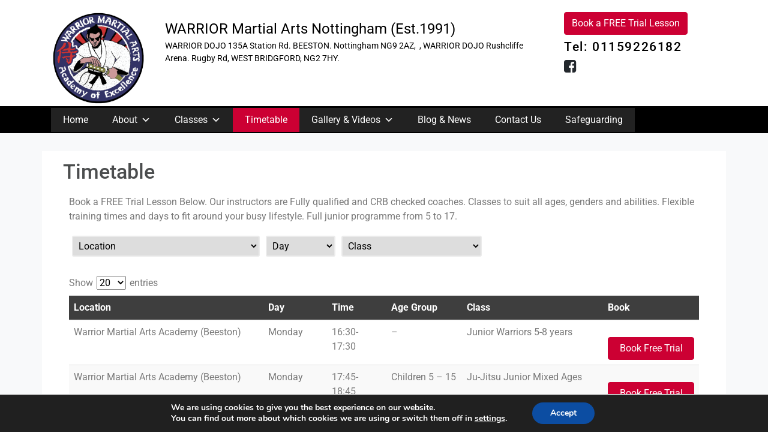

--- FILE ---
content_type: text/html; charset=UTF-8
request_url: https://warrioracademies.com/timetable/
body_size: 15714
content:
<!DOCTYPE html>
<html lang="en-GB">
<head>
	<meta charset="UTF-8">
	<meta name="viewport" content="width=device-width, initial-scale=1, shrink-to-fit=no">
	<meta name="SKYPE_TOOLBAR" content="SKYPE_TOOLBAR_PARSER_COMPATIBLE" /> 
	<meta name="mobile-web-app-capable" content="yes">
	<meta name="apple-mobile-web-app-capable" content="yes">
	<meta name="apple-mobile-web-app-title" content="Warrior Martial Arts Nottingham - Martial Arts">
	<link rel="profile" href="https://gmpg.org/xfn/11">
	<link rel="pingback" href="https://warrioracademies.com/xmlrpc.php">
	
		
	
	<script src="https://ajax.googleapis.com/ajax/libs/jquery/1.11.3/jquery.min.js"></script>
	
	
	<meta name='robots' content='index, follow, max-image-preview:large, max-snippet:-1, max-video-preview:-1' />
	<style>img:is([sizes="auto" i], [sizes^="auto," i]) { contain-intrinsic-size: 3000px 1500px }</style>
	
	<title>Timetable - Warrior Martial Arts Nottingham</title>
	<link rel="canonical" href="https://warrioracademies.com/timetable/" />
	<meta property="og:locale" content="en_GB" />
	<meta property="og:type" content="article" />
	<meta property="og:title" content="Timetable - Warrior Martial Arts Nottingham" />
	<meta property="og:description" content="Book a FREE Trial Lesson Below. Our instructors are Fully qualified and CRB checked coaches. Classes to suit all ages, genders and abilities. Flexible training times and days to fit around your busy lifestyle. Full junior programme from 5 to 17." />
	<meta property="og:url" content="https://warrioracademies.com/timetable/" />
	<meta property="og:site_name" content="Warrior Martial Arts Nottingham" />
	<meta property="article:publisher" content="https://www.facebook.com/warrioracademies/" />
	<meta property="article:modified_time" content="2021-04-19T10:30:39+00:00" />
	<meta name="twitter:card" content="summary_large_image" />
	<meta name="twitter:label1" content="Estimated reading time" />
	<meta name="twitter:data1" content="1 minute" />
	<script type="application/ld+json" class="yoast-schema-graph">{"@context":"https://schema.org","@graph":[{"@type":"WebPage","@id":"https://warrioracademies.com/timetable/","url":"https://warrioracademies.com/timetable/","name":"Timetable - Warrior Martial Arts Nottingham","isPartOf":{"@id":"https://warrioracademies.com/#website"},"datePublished":"2016-05-04T13:45:10+00:00","dateModified":"2021-04-19T10:30:39+00:00","breadcrumb":{"@id":"https://warrioracademies.com/timetable/#breadcrumb"},"inLanguage":"en-GB","potentialAction":[{"@type":"ReadAction","target":["https://warrioracademies.com/timetable/"]}]},{"@type":"BreadcrumbList","@id":"https://warrioracademies.com/timetable/#breadcrumb","itemListElement":[{"@type":"ListItem","position":1,"name":"Home","item":"https://warrioracademies.com/"},{"@type":"ListItem","position":2,"name":"Timetable"}]},{"@type":"WebSite","@id":"https://warrioracademies.com/#website","url":"https://warrioracademies.com/","name":"Warrior Martial Arts Nottingham","description":"Martial Arts","publisher":{"@id":"https://warrioracademies.com/#organization"},"potentialAction":[{"@type":"SearchAction","target":{"@type":"EntryPoint","urlTemplate":"https://warrioracademies.com/?s={search_term_string}"},"query-input":{"@type":"PropertyValueSpecification","valueRequired":true,"valueName":"search_term_string"}}],"inLanguage":"en-GB"},{"@type":"Organization","@id":"https://warrioracademies.com/#organization","name":"Warrior Martial Arts","url":"https://warrioracademies.com/","logo":{"@type":"ImageObject","inLanguage":"en-GB","@id":"https://warrioracademies.com/#/schema/logo/image/","url":"https://warrioracademies.com/wp-content/uploads/sites/79/2016/05/Warrior-Logo.png","contentUrl":"https://warrioracademies.com/wp-content/uploads/sites/79/2016/05/Warrior-Logo.png","width":266,"height":270,"caption":"Warrior Martial Arts"},"image":{"@id":"https://warrioracademies.com/#/schema/logo/image/"},"sameAs":["https://www.facebook.com/warrioracademies/"]}]}</script>


<link rel='dns-prefetch' href='//maps.googleapis.com' />
<link rel="alternate" type="application/rss+xml" title="Warrior Martial Arts Nottingham &raquo; Feed" href="https://warrioracademies.com/feed/" />
<link rel="alternate" type="application/rss+xml" title="Warrior Martial Arts Nottingham &raquo; Comments Feed" href="https://warrioracademies.com/comments/feed/" />
<script type="text/javascript">
/* <![CDATA[ */
window._wpemojiSettings = {"baseUrl":"https:\/\/s.w.org\/images\/core\/emoji\/16.0.1\/72x72\/","ext":".png","svgUrl":"https:\/\/s.w.org\/images\/core\/emoji\/16.0.1\/svg\/","svgExt":".svg","source":{"concatemoji":"https:\/\/warrioracademies.com\/wp-includes\/js\/wp-emoji-release.min.js?ver=6.8.3"}};
/*! This file is auto-generated */
!function(s,n){var o,i,e;function c(e){try{var t={supportTests:e,timestamp:(new Date).valueOf()};sessionStorage.setItem(o,JSON.stringify(t))}catch(e){}}function p(e,t,n){e.clearRect(0,0,e.canvas.width,e.canvas.height),e.fillText(t,0,0);var t=new Uint32Array(e.getImageData(0,0,e.canvas.width,e.canvas.height).data),a=(e.clearRect(0,0,e.canvas.width,e.canvas.height),e.fillText(n,0,0),new Uint32Array(e.getImageData(0,0,e.canvas.width,e.canvas.height).data));return t.every(function(e,t){return e===a[t]})}function u(e,t){e.clearRect(0,0,e.canvas.width,e.canvas.height),e.fillText(t,0,0);for(var n=e.getImageData(16,16,1,1),a=0;a<n.data.length;a++)if(0!==n.data[a])return!1;return!0}function f(e,t,n,a){switch(t){case"flag":return n(e,"\ud83c\udff3\ufe0f\u200d\u26a7\ufe0f","\ud83c\udff3\ufe0f\u200b\u26a7\ufe0f")?!1:!n(e,"\ud83c\udde8\ud83c\uddf6","\ud83c\udde8\u200b\ud83c\uddf6")&&!n(e,"\ud83c\udff4\udb40\udc67\udb40\udc62\udb40\udc65\udb40\udc6e\udb40\udc67\udb40\udc7f","\ud83c\udff4\u200b\udb40\udc67\u200b\udb40\udc62\u200b\udb40\udc65\u200b\udb40\udc6e\u200b\udb40\udc67\u200b\udb40\udc7f");case"emoji":return!a(e,"\ud83e\udedf")}return!1}function g(e,t,n,a){var r="undefined"!=typeof WorkerGlobalScope&&self instanceof WorkerGlobalScope?new OffscreenCanvas(300,150):s.createElement("canvas"),o=r.getContext("2d",{willReadFrequently:!0}),i=(o.textBaseline="top",o.font="600 32px Arial",{});return e.forEach(function(e){i[e]=t(o,e,n,a)}),i}function t(e){var t=s.createElement("script");t.src=e,t.defer=!0,s.head.appendChild(t)}"undefined"!=typeof Promise&&(o="wpEmojiSettingsSupports",i=["flag","emoji"],n.supports={everything:!0,everythingExceptFlag:!0},e=new Promise(function(e){s.addEventListener("DOMContentLoaded",e,{once:!0})}),new Promise(function(t){var n=function(){try{var e=JSON.parse(sessionStorage.getItem(o));if("object"==typeof e&&"number"==typeof e.timestamp&&(new Date).valueOf()<e.timestamp+604800&&"object"==typeof e.supportTests)return e.supportTests}catch(e){}return null}();if(!n){if("undefined"!=typeof Worker&&"undefined"!=typeof OffscreenCanvas&&"undefined"!=typeof URL&&URL.createObjectURL&&"undefined"!=typeof Blob)try{var e="postMessage("+g.toString()+"("+[JSON.stringify(i),f.toString(),p.toString(),u.toString()].join(",")+"));",a=new Blob([e],{type:"text/javascript"}),r=new Worker(URL.createObjectURL(a),{name:"wpTestEmojiSupports"});return void(r.onmessage=function(e){c(n=e.data),r.terminate(),t(n)})}catch(e){}c(n=g(i,f,p,u))}t(n)}).then(function(e){for(var t in e)n.supports[t]=e[t],n.supports.everything=n.supports.everything&&n.supports[t],"flag"!==t&&(n.supports.everythingExceptFlag=n.supports.everythingExceptFlag&&n.supports[t]);n.supports.everythingExceptFlag=n.supports.everythingExceptFlag&&!n.supports.flag,n.DOMReady=!1,n.readyCallback=function(){n.DOMReady=!0}}).then(function(){return e}).then(function(){var e;n.supports.everything||(n.readyCallback(),(e=n.source||{}).concatemoji?t(e.concatemoji):e.wpemoji&&e.twemoji&&(t(e.twemoji),t(e.wpemoji)))}))}((window,document),window._wpemojiSettings);
/* ]]> */
</script>
<link rel='stylesheet' id='understrap-styles-css' href='https://warrioracademies.com/wp-content/themes/NestAPISitesv3/css/theme.css?ver=0.8.7.1621263028' type='text/css' media='all' />
<link rel='stylesheet' id='colors-styles-css' href='https://warrioracademies.com/wp-content/themes/NestAPISitesv3/css/custom-theme.css?ver=0.8.7.1755596597' type='text/css' media='all' />
<link rel='stylesheet' id='slider-css' href='https://warrioracademies.com/wp-content/themes/NestAPISitesv3/css/full-slider.css?ver=0.8.7.1543313625' type='text/css' media='all' />
<link rel='stylesheet' id='animate-css' href='https://warrioracademies.com/wp-content/themes/NestAPISitesv3/css/full-slider.css?ver=0.8.7.1543313624' type='text/css' media='all' />
<style id='wp-emoji-styles-inline-css' type='text/css'>

	img.wp-smiley, img.emoji {
		display: inline !important;
		border: none !important;
		box-shadow: none !important;
		height: 1em !important;
		width: 1em !important;
		margin: 0 0.07em !important;
		vertical-align: -0.1em !important;
		background: none !important;
		padding: 0 !important;
	}
</style>
<style id='classic-theme-styles-inline-css' type='text/css'>
/*! This file is auto-generated */
.wp-block-button__link{color:#fff;background-color:#32373c;border-radius:9999px;box-shadow:none;text-decoration:none;padding:calc(.667em + 2px) calc(1.333em + 2px);font-size:1.125em}.wp-block-file__button{background:#32373c;color:#fff;text-decoration:none}
</style>
<style id='global-styles-inline-css' type='text/css'>
:root{--wp--preset--aspect-ratio--square: 1;--wp--preset--aspect-ratio--4-3: 4/3;--wp--preset--aspect-ratio--3-4: 3/4;--wp--preset--aspect-ratio--3-2: 3/2;--wp--preset--aspect-ratio--2-3: 2/3;--wp--preset--aspect-ratio--16-9: 16/9;--wp--preset--aspect-ratio--9-16: 9/16;--wp--preset--color--black: #000000;--wp--preset--color--cyan-bluish-gray: #abb8c3;--wp--preset--color--white: #ffffff;--wp--preset--color--pale-pink: #f78da7;--wp--preset--color--vivid-red: #cf2e2e;--wp--preset--color--luminous-vivid-orange: #ff6900;--wp--preset--color--luminous-vivid-amber: #fcb900;--wp--preset--color--light-green-cyan: #7bdcb5;--wp--preset--color--vivid-green-cyan: #00d084;--wp--preset--color--pale-cyan-blue: #8ed1fc;--wp--preset--color--vivid-cyan-blue: #0693e3;--wp--preset--color--vivid-purple: #9b51e0;--wp--preset--gradient--vivid-cyan-blue-to-vivid-purple: linear-gradient(135deg,rgba(6,147,227,1) 0%,rgb(155,81,224) 100%);--wp--preset--gradient--light-green-cyan-to-vivid-green-cyan: linear-gradient(135deg,rgb(122,220,180) 0%,rgb(0,208,130) 100%);--wp--preset--gradient--luminous-vivid-amber-to-luminous-vivid-orange: linear-gradient(135deg,rgba(252,185,0,1) 0%,rgba(255,105,0,1) 100%);--wp--preset--gradient--luminous-vivid-orange-to-vivid-red: linear-gradient(135deg,rgba(255,105,0,1) 0%,rgb(207,46,46) 100%);--wp--preset--gradient--very-light-gray-to-cyan-bluish-gray: linear-gradient(135deg,rgb(238,238,238) 0%,rgb(169,184,195) 100%);--wp--preset--gradient--cool-to-warm-spectrum: linear-gradient(135deg,rgb(74,234,220) 0%,rgb(151,120,209) 20%,rgb(207,42,186) 40%,rgb(238,44,130) 60%,rgb(251,105,98) 80%,rgb(254,248,76) 100%);--wp--preset--gradient--blush-light-purple: linear-gradient(135deg,rgb(255,206,236) 0%,rgb(152,150,240) 100%);--wp--preset--gradient--blush-bordeaux: linear-gradient(135deg,rgb(254,205,165) 0%,rgb(254,45,45) 50%,rgb(107,0,62) 100%);--wp--preset--gradient--luminous-dusk: linear-gradient(135deg,rgb(255,203,112) 0%,rgb(199,81,192) 50%,rgb(65,88,208) 100%);--wp--preset--gradient--pale-ocean: linear-gradient(135deg,rgb(255,245,203) 0%,rgb(182,227,212) 50%,rgb(51,167,181) 100%);--wp--preset--gradient--electric-grass: linear-gradient(135deg,rgb(202,248,128) 0%,rgb(113,206,126) 100%);--wp--preset--gradient--midnight: linear-gradient(135deg,rgb(2,3,129) 0%,rgb(40,116,252) 100%);--wp--preset--font-size--small: 13px;--wp--preset--font-size--medium: 20px;--wp--preset--font-size--large: 36px;--wp--preset--font-size--x-large: 42px;--wp--preset--spacing--20: 0.44rem;--wp--preset--spacing--30: 0.67rem;--wp--preset--spacing--40: 1rem;--wp--preset--spacing--50: 1.5rem;--wp--preset--spacing--60: 2.25rem;--wp--preset--spacing--70: 3.38rem;--wp--preset--spacing--80: 5.06rem;--wp--preset--shadow--natural: 6px 6px 9px rgba(0, 0, 0, 0.2);--wp--preset--shadow--deep: 12px 12px 50px rgba(0, 0, 0, 0.4);--wp--preset--shadow--sharp: 6px 6px 0px rgba(0, 0, 0, 0.2);--wp--preset--shadow--outlined: 6px 6px 0px -3px rgba(255, 255, 255, 1), 6px 6px rgba(0, 0, 0, 1);--wp--preset--shadow--crisp: 6px 6px 0px rgba(0, 0, 0, 1);}:where(.is-layout-flex){gap: 0.5em;}:where(.is-layout-grid){gap: 0.5em;}body .is-layout-flex{display: flex;}.is-layout-flex{flex-wrap: wrap;align-items: center;}.is-layout-flex > :is(*, div){margin: 0;}body .is-layout-grid{display: grid;}.is-layout-grid > :is(*, div){margin: 0;}:where(.wp-block-columns.is-layout-flex){gap: 2em;}:where(.wp-block-columns.is-layout-grid){gap: 2em;}:where(.wp-block-post-template.is-layout-flex){gap: 1.25em;}:where(.wp-block-post-template.is-layout-grid){gap: 1.25em;}.has-black-color{color: var(--wp--preset--color--black) !important;}.has-cyan-bluish-gray-color{color: var(--wp--preset--color--cyan-bluish-gray) !important;}.has-white-color{color: var(--wp--preset--color--white) !important;}.has-pale-pink-color{color: var(--wp--preset--color--pale-pink) !important;}.has-vivid-red-color{color: var(--wp--preset--color--vivid-red) !important;}.has-luminous-vivid-orange-color{color: var(--wp--preset--color--luminous-vivid-orange) !important;}.has-luminous-vivid-amber-color{color: var(--wp--preset--color--luminous-vivid-amber) !important;}.has-light-green-cyan-color{color: var(--wp--preset--color--light-green-cyan) !important;}.has-vivid-green-cyan-color{color: var(--wp--preset--color--vivid-green-cyan) !important;}.has-pale-cyan-blue-color{color: var(--wp--preset--color--pale-cyan-blue) !important;}.has-vivid-cyan-blue-color{color: var(--wp--preset--color--vivid-cyan-blue) !important;}.has-vivid-purple-color{color: var(--wp--preset--color--vivid-purple) !important;}.has-black-background-color{background-color: var(--wp--preset--color--black) !important;}.has-cyan-bluish-gray-background-color{background-color: var(--wp--preset--color--cyan-bluish-gray) !important;}.has-white-background-color{background-color: var(--wp--preset--color--white) !important;}.has-pale-pink-background-color{background-color: var(--wp--preset--color--pale-pink) !important;}.has-vivid-red-background-color{background-color: var(--wp--preset--color--vivid-red) !important;}.has-luminous-vivid-orange-background-color{background-color: var(--wp--preset--color--luminous-vivid-orange) !important;}.has-luminous-vivid-amber-background-color{background-color: var(--wp--preset--color--luminous-vivid-amber) !important;}.has-light-green-cyan-background-color{background-color: var(--wp--preset--color--light-green-cyan) !important;}.has-vivid-green-cyan-background-color{background-color: var(--wp--preset--color--vivid-green-cyan) !important;}.has-pale-cyan-blue-background-color{background-color: var(--wp--preset--color--pale-cyan-blue) !important;}.has-vivid-cyan-blue-background-color{background-color: var(--wp--preset--color--vivid-cyan-blue) !important;}.has-vivid-purple-background-color{background-color: var(--wp--preset--color--vivid-purple) !important;}.has-black-border-color{border-color: var(--wp--preset--color--black) !important;}.has-cyan-bluish-gray-border-color{border-color: var(--wp--preset--color--cyan-bluish-gray) !important;}.has-white-border-color{border-color: var(--wp--preset--color--white) !important;}.has-pale-pink-border-color{border-color: var(--wp--preset--color--pale-pink) !important;}.has-vivid-red-border-color{border-color: var(--wp--preset--color--vivid-red) !important;}.has-luminous-vivid-orange-border-color{border-color: var(--wp--preset--color--luminous-vivid-orange) !important;}.has-luminous-vivid-amber-border-color{border-color: var(--wp--preset--color--luminous-vivid-amber) !important;}.has-light-green-cyan-border-color{border-color: var(--wp--preset--color--light-green-cyan) !important;}.has-vivid-green-cyan-border-color{border-color: var(--wp--preset--color--vivid-green-cyan) !important;}.has-pale-cyan-blue-border-color{border-color: var(--wp--preset--color--pale-cyan-blue) !important;}.has-vivid-cyan-blue-border-color{border-color: var(--wp--preset--color--vivid-cyan-blue) !important;}.has-vivid-purple-border-color{border-color: var(--wp--preset--color--vivid-purple) !important;}.has-vivid-cyan-blue-to-vivid-purple-gradient-background{background: var(--wp--preset--gradient--vivid-cyan-blue-to-vivid-purple) !important;}.has-light-green-cyan-to-vivid-green-cyan-gradient-background{background: var(--wp--preset--gradient--light-green-cyan-to-vivid-green-cyan) !important;}.has-luminous-vivid-amber-to-luminous-vivid-orange-gradient-background{background: var(--wp--preset--gradient--luminous-vivid-amber-to-luminous-vivid-orange) !important;}.has-luminous-vivid-orange-to-vivid-red-gradient-background{background: var(--wp--preset--gradient--luminous-vivid-orange-to-vivid-red) !important;}.has-very-light-gray-to-cyan-bluish-gray-gradient-background{background: var(--wp--preset--gradient--very-light-gray-to-cyan-bluish-gray) !important;}.has-cool-to-warm-spectrum-gradient-background{background: var(--wp--preset--gradient--cool-to-warm-spectrum) !important;}.has-blush-light-purple-gradient-background{background: var(--wp--preset--gradient--blush-light-purple) !important;}.has-blush-bordeaux-gradient-background{background: var(--wp--preset--gradient--blush-bordeaux) !important;}.has-luminous-dusk-gradient-background{background: var(--wp--preset--gradient--luminous-dusk) !important;}.has-pale-ocean-gradient-background{background: var(--wp--preset--gradient--pale-ocean) !important;}.has-electric-grass-gradient-background{background: var(--wp--preset--gradient--electric-grass) !important;}.has-midnight-gradient-background{background: var(--wp--preset--gradient--midnight) !important;}.has-small-font-size{font-size: var(--wp--preset--font-size--small) !important;}.has-medium-font-size{font-size: var(--wp--preset--font-size--medium) !important;}.has-large-font-size{font-size: var(--wp--preset--font-size--large) !important;}.has-x-large-font-size{font-size: var(--wp--preset--font-size--x-large) !important;}
:where(.wp-block-post-template.is-layout-flex){gap: 1.25em;}:where(.wp-block-post-template.is-layout-grid){gap: 1.25em;}
:where(.wp-block-columns.is-layout-flex){gap: 2em;}:where(.wp-block-columns.is-layout-grid){gap: 2em;}
:root :where(.wp-block-pullquote){font-size: 1.5em;line-height: 1.6;}
</style>
<link rel='stylesheet' id='tablepress-columnfilterwidgets-css-css' href='https://warrioracademies.com/wp-content/plugins/tablepress-datatables-column-filter-widgets/css/ColumnFilterWidgets.min.css?ver=1.2' type='text/css' media='all' />
<link rel='stylesheet' id='megamenu-css' href='https://warrioracademies.com/wp-content/uploads/sites/79/maxmegamenu/style.css?ver=797336' type='text/css' media='all' />
<link rel='stylesheet' id='dashicons-css' href='https://warrioracademies.com/wp-includes/css/dashicons.min.css?ver=6.8.3' type='text/css' media='all' />
<link rel='stylesheet' id='theme-styles-css' href='https://warrioracademies.com/wp-content/themes/NestAPISitesv3/style.css?ver=6.8.3' type='text/css' media='all' />
<link rel='stylesheet' id='tablepress-responsive-tables-css' href='https://warrioracademies.com/wp-content/plugins/tablepress-responsive-tables/css/responsive.dataTables.min.css?ver=1.3' type='text/css' media='all' />
<link rel='stylesheet' id='tablepress-default-css' href='https://warrioracademies.com/wp-content/plugins/tablepress/css/default.min.css?ver=1.7' type='text/css' media='all' />
<link rel='stylesheet' id='elementor-icons-css' href='https://warrioracademies.com/wp-content/plugins/elementor/assets/lib/eicons/css/elementor-icons.min.css?ver=5.44.0' type='text/css' media='all' />
<link rel='stylesheet' id='elementor-frontend-css' href='https://warrioracademies.com/wp-content/plugins/elementor/assets/css/frontend.min.css?ver=3.33.2' type='text/css' media='all' />
<link rel='stylesheet' id='elementor-post-31199-css' href='https://warrioracademies.com/wp-content/uploads/sites/79/elementor/css/post-31199.css?ver=1763995026' type='text/css' media='all' />
<link rel='stylesheet' id='font-awesome-5-all-css' href='https://warrioracademies.com/wp-content/plugins/elementor/assets/lib/font-awesome/css/all.min.css?ver=3.33.2' type='text/css' media='all' />
<link rel='stylesheet' id='font-awesome-4-shim-css' href='https://warrioracademies.com/wp-content/plugins/elementor/assets/lib/font-awesome/css/v4-shims.min.css?ver=3.33.2' type='text/css' media='all' />
<link rel='stylesheet' id='elementor-post-6-css' href='https://warrioracademies.com/wp-content/uploads/sites/79/elementor/css/post-6.css?ver=1763997139' type='text/css' media='all' />
<link rel='stylesheet' id='moove_gdpr_frontend-css' href='https://warrioracademies.com/wp-content/plugins/gdpr-cookie-compliance/dist/styles/gdpr-main.css?ver=5.0.9' type='text/css' media='all' />
<style id='moove_gdpr_frontend-inline-css' type='text/css'>
#moove_gdpr_cookie_modal,#moove_gdpr_cookie_info_bar,.gdpr_cookie_settings_shortcode_content{font-family:&#039;Nunito&#039;,sans-serif}#moove_gdpr_save_popup_settings_button{background-color:#373737;color:#fff}#moove_gdpr_save_popup_settings_button:hover{background-color:#000}#moove_gdpr_cookie_info_bar .moove-gdpr-info-bar-container .moove-gdpr-info-bar-content a.mgbutton,#moove_gdpr_cookie_info_bar .moove-gdpr-info-bar-container .moove-gdpr-info-bar-content button.mgbutton{background-color:#0C4DA2}#moove_gdpr_cookie_modal .moove-gdpr-modal-content .moove-gdpr-modal-footer-content .moove-gdpr-button-holder a.mgbutton,#moove_gdpr_cookie_modal .moove-gdpr-modal-content .moove-gdpr-modal-footer-content .moove-gdpr-button-holder button.mgbutton,.gdpr_cookie_settings_shortcode_content .gdpr-shr-button.button-green{background-color:#0C4DA2;border-color:#0C4DA2}#moove_gdpr_cookie_modal .moove-gdpr-modal-content .moove-gdpr-modal-footer-content .moove-gdpr-button-holder a.mgbutton:hover,#moove_gdpr_cookie_modal .moove-gdpr-modal-content .moove-gdpr-modal-footer-content .moove-gdpr-button-holder button.mgbutton:hover,.gdpr_cookie_settings_shortcode_content .gdpr-shr-button.button-green:hover{background-color:#fff;color:#0C4DA2}#moove_gdpr_cookie_modal .moove-gdpr-modal-content .moove-gdpr-modal-close i,#moove_gdpr_cookie_modal .moove-gdpr-modal-content .moove-gdpr-modal-close span.gdpr-icon{background-color:#0C4DA2;border:1px solid #0C4DA2}#moove_gdpr_cookie_info_bar span.moove-gdpr-infobar-allow-all.focus-g,#moove_gdpr_cookie_info_bar span.moove-gdpr-infobar-allow-all:focus,#moove_gdpr_cookie_info_bar button.moove-gdpr-infobar-allow-all.focus-g,#moove_gdpr_cookie_info_bar button.moove-gdpr-infobar-allow-all:focus,#moove_gdpr_cookie_info_bar span.moove-gdpr-infobar-reject-btn.focus-g,#moove_gdpr_cookie_info_bar span.moove-gdpr-infobar-reject-btn:focus,#moove_gdpr_cookie_info_bar button.moove-gdpr-infobar-reject-btn.focus-g,#moove_gdpr_cookie_info_bar button.moove-gdpr-infobar-reject-btn:focus,#moove_gdpr_cookie_info_bar span.change-settings-button.focus-g,#moove_gdpr_cookie_info_bar span.change-settings-button:focus,#moove_gdpr_cookie_info_bar button.change-settings-button.focus-g,#moove_gdpr_cookie_info_bar button.change-settings-button:focus{-webkit-box-shadow:0 0 1px 3px #0C4DA2;-moz-box-shadow:0 0 1px 3px #0C4DA2;box-shadow:0 0 1px 3px #0C4DA2}#moove_gdpr_cookie_modal .moove-gdpr-modal-content .moove-gdpr-modal-close i:hover,#moove_gdpr_cookie_modal .moove-gdpr-modal-content .moove-gdpr-modal-close span.gdpr-icon:hover,#moove_gdpr_cookie_info_bar span[data-href]>u.change-settings-button{color:#0C4DA2}#moove_gdpr_cookie_modal .moove-gdpr-modal-content .moove-gdpr-modal-left-content #moove-gdpr-menu li.menu-item-selected a span.gdpr-icon,#moove_gdpr_cookie_modal .moove-gdpr-modal-content .moove-gdpr-modal-left-content #moove-gdpr-menu li.menu-item-selected button span.gdpr-icon{color:inherit}#moove_gdpr_cookie_modal .moove-gdpr-modal-content .moove-gdpr-modal-left-content #moove-gdpr-menu li a span.gdpr-icon,#moove_gdpr_cookie_modal .moove-gdpr-modal-content .moove-gdpr-modal-left-content #moove-gdpr-menu li button span.gdpr-icon{color:inherit}#moove_gdpr_cookie_modal .gdpr-acc-link{line-height:0;font-size:0;color:transparent;position:absolute}#moove_gdpr_cookie_modal .moove-gdpr-modal-content .moove-gdpr-modal-close:hover i,#moove_gdpr_cookie_modal .moove-gdpr-modal-content .moove-gdpr-modal-left-content #moove-gdpr-menu li a,#moove_gdpr_cookie_modal .moove-gdpr-modal-content .moove-gdpr-modal-left-content #moove-gdpr-menu li button,#moove_gdpr_cookie_modal .moove-gdpr-modal-content .moove-gdpr-modal-left-content #moove-gdpr-menu li button i,#moove_gdpr_cookie_modal .moove-gdpr-modal-content .moove-gdpr-modal-left-content #moove-gdpr-menu li a i,#moove_gdpr_cookie_modal .moove-gdpr-modal-content .moove-gdpr-tab-main .moove-gdpr-tab-main-content a:hover,#moove_gdpr_cookie_info_bar.moove-gdpr-dark-scheme .moove-gdpr-info-bar-container .moove-gdpr-info-bar-content a.mgbutton:hover,#moove_gdpr_cookie_info_bar.moove-gdpr-dark-scheme .moove-gdpr-info-bar-container .moove-gdpr-info-bar-content button.mgbutton:hover,#moove_gdpr_cookie_info_bar.moove-gdpr-dark-scheme .moove-gdpr-info-bar-container .moove-gdpr-info-bar-content a:hover,#moove_gdpr_cookie_info_bar.moove-gdpr-dark-scheme .moove-gdpr-info-bar-container .moove-gdpr-info-bar-content button:hover,#moove_gdpr_cookie_info_bar.moove-gdpr-dark-scheme .moove-gdpr-info-bar-container .moove-gdpr-info-bar-content span.change-settings-button:hover,#moove_gdpr_cookie_info_bar.moove-gdpr-dark-scheme .moove-gdpr-info-bar-container .moove-gdpr-info-bar-content button.change-settings-button:hover,#moove_gdpr_cookie_info_bar.moove-gdpr-dark-scheme .moove-gdpr-info-bar-container .moove-gdpr-info-bar-content u.change-settings-button:hover,#moove_gdpr_cookie_info_bar span[data-href]>u.change-settings-button,#moove_gdpr_cookie_info_bar.moove-gdpr-dark-scheme .moove-gdpr-info-bar-container .moove-gdpr-info-bar-content a.mgbutton.focus-g,#moove_gdpr_cookie_info_bar.moove-gdpr-dark-scheme .moove-gdpr-info-bar-container .moove-gdpr-info-bar-content button.mgbutton.focus-g,#moove_gdpr_cookie_info_bar.moove-gdpr-dark-scheme .moove-gdpr-info-bar-container .moove-gdpr-info-bar-content a.focus-g,#moove_gdpr_cookie_info_bar.moove-gdpr-dark-scheme .moove-gdpr-info-bar-container .moove-gdpr-info-bar-content button.focus-g,#moove_gdpr_cookie_info_bar.moove-gdpr-dark-scheme .moove-gdpr-info-bar-container .moove-gdpr-info-bar-content a.mgbutton:focus,#moove_gdpr_cookie_info_bar.moove-gdpr-dark-scheme .moove-gdpr-info-bar-container .moove-gdpr-info-bar-content button.mgbutton:focus,#moove_gdpr_cookie_info_bar.moove-gdpr-dark-scheme .moove-gdpr-info-bar-container .moove-gdpr-info-bar-content a:focus,#moove_gdpr_cookie_info_bar.moove-gdpr-dark-scheme .moove-gdpr-info-bar-container .moove-gdpr-info-bar-content button:focus,#moove_gdpr_cookie_info_bar.moove-gdpr-dark-scheme .moove-gdpr-info-bar-container .moove-gdpr-info-bar-content span.change-settings-button.focus-g,span.change-settings-button:focus,button.change-settings-button.focus-g,button.change-settings-button:focus,#moove_gdpr_cookie_info_bar.moove-gdpr-dark-scheme .moove-gdpr-info-bar-container .moove-gdpr-info-bar-content u.change-settings-button.focus-g,#moove_gdpr_cookie_info_bar.moove-gdpr-dark-scheme .moove-gdpr-info-bar-container .moove-gdpr-info-bar-content u.change-settings-button:focus{color:#0C4DA2}#moove_gdpr_cookie_modal .moove-gdpr-branding.focus-g span,#moove_gdpr_cookie_modal .moove-gdpr-modal-content .moove-gdpr-tab-main a.focus-g,#moove_gdpr_cookie_modal .moove-gdpr-modal-content .moove-gdpr-tab-main .gdpr-cd-details-toggle.focus-g{color:#0C4DA2}#moove_gdpr_cookie_modal.gdpr_lightbox-hide{display:none}
</style>
<link rel='stylesheet' id='elementor-gf-local-roboto-css' href='https://warrioracademies.com/wp-content/uploads/sites/79/elementor/google-fonts/css/roboto.css?ver=1748354300' type='text/css' media='all' />
<link rel='stylesheet' id='elementor-gf-local-robotoslab-css' href='https://warrioracademies.com/wp-content/uploads/sites/79/elementor/google-fonts/css/robotoslab.css?ver=1748354310' type='text/css' media='all' />
        <script type="text/javascript">
        jQuery(document).ready(function($) {
            $('table').each(function() {
                var $table = $(this);
                var headers = [];

                // Get all th text
                $table.find('thead th').each(function(index) {
                    headers[index] = $(this).text().trim();
                });

                // Assign data-label to tds
                $table.find('tbody tr').each(function() {
                    $(this).find('td').each(function(index) {
                        $(this).attr('data-label', headers[index]);
                    });
                });
            });
        });
        </script>
		
		<style>
		.column-filter-widget .widget-5 {
  display: none;
}
		</style>
    
<script>
if (document.location.protocol != "https:") {
    document.location = document.URL.replace(/^http:/i, "https:");
}
</script>
<!--[if !IE]><!-->
<link rel='stylesheet' id='tablepress-responsive-tables-flip-css' href='https://warrioracademies.com/wp-content/plugins/tablepress-responsive-tables/css/tablepress-responsive-flip.min.css?ver=1.3' type='text/css' media='all' />
<!--<![endif]-->
<script type="text/javascript" src="//maps.googleapis.com/maps/api/js?key=AIzaSyC4kE7T7TzIHovDMlRfL1zsFBtUteCMtKg" id="js-google-js"></script>
<script type="text/javascript" src="https://warrioracademies.com/wp-includes/js/jquery/jquery.min.js?ver=3.7.1" id="jquery-core-js"></script>
<script type="text/javascript" src="https://warrioracademies.com/wp-includes/js/jquery/jquery-migrate.min.js?ver=3.4.1" id="jquery-migrate-js"></script>
<script type="text/javascript" src="https://warrioracademies.com/wp-content/plugins/elementor/assets/lib/font-awesome/js/v4-shims.min.js?ver=3.33.2" id="font-awesome-4-shim-js"></script>
<link rel="https://api.w.org/" href="https://warrioracademies.com/wp-json/" /><link rel="alternate" title="JSON" type="application/json" href="https://warrioracademies.com/wp-json/wp/v2/pages/6" /><link rel="EditURI" type="application/rsd+xml" title="RSD" href="https://warrioracademies.com/xmlrpc.php?rsd" />
<meta name="generator" content="WordPress 6.8.3" />
<link rel='shortlink' href='https://warrioracademies.com/?p=6' />
<link rel="alternate" title="oEmbed (JSON)" type="application/json+oembed" href="https://warrioracademies.com/wp-json/oembed/1.0/embed?url=https%3A%2F%2Fwarrioracademies.com%2Ftimetable%2F" />
<link rel="alternate" title="oEmbed (XML)" type="text/xml+oembed" href="https://warrioracademies.com/wp-json/oembed/1.0/embed?url=https%3A%2F%2Fwarrioracademies.com%2Ftimetable%2F&#038;format=xml" />
<meta name="generator" content="Elementor 3.33.2; features: additional_custom_breakpoints; settings: css_print_method-external, google_font-enabled, font_display-auto">
<style type="text/css">.recentcomments a{display:inline !important;padding:0 !important;margin:0 !important;}</style>			<style>
				.e-con.e-parent:nth-of-type(n+4):not(.e-lazyloaded):not(.e-no-lazyload),
				.e-con.e-parent:nth-of-type(n+4):not(.e-lazyloaded):not(.e-no-lazyload) * {
					background-image: none !important;
				}
				@media screen and (max-height: 1024px) {
					.e-con.e-parent:nth-of-type(n+3):not(.e-lazyloaded):not(.e-no-lazyload),
					.e-con.e-parent:nth-of-type(n+3):not(.e-lazyloaded):not(.e-no-lazyload) * {
						background-image: none !important;
					}
				}
				@media screen and (max-height: 640px) {
					.e-con.e-parent:nth-of-type(n+2):not(.e-lazyloaded):not(.e-no-lazyload),
					.e-con.e-parent:nth-of-type(n+2):not(.e-lazyloaded):not(.e-no-lazyload) * {
						background-image: none !important;
					}
				}
			</style>
			<link rel="icon" href="https://warrioracademies.com/wp-content/uploads/sites/79/2016/05/cropped-Warrior-Logo-32x32.png" sizes="32x32" />
<link rel="icon" href="https://warrioracademies.com/wp-content/uploads/sites/79/2016/05/cropped-Warrior-Logo-192x192.png" sizes="192x192" />
<link rel="apple-touch-icon" href="https://warrioracademies.com/wp-content/uploads/sites/79/2016/05/cropped-Warrior-Logo-180x180.png" />
<meta name="msapplication-TileImage" content="https://warrioracademies.com/wp-content/uploads/sites/79/2016/05/cropped-Warrior-Logo-270x270.png" />
		<style type="text/css" id="wp-custom-css">
			section.about {
    background-color: #9b9696;
}		</style>
		<style type="text/css">/** Mega Menu CSS: fs **/</style>
		
	</head>

<body class="wp-singular page-template-default page page-id-6 wp-theme-NestAPISitesv3 mega-menu-primary elementor-default elementor-kit-31199 elementor-page elementor-page-6">

<div class="hfeed site" id="page">
	
	<header>
		<div class="container"> 
		
					<div class="row">

           

      <div class="col-sm-2 logo img-responsive"> <a href="/">
	  
	  
	  
	  	
	  
	  <img src="https://warrioracademies.com/wp-content/uploads/sites/79/2016/05/warrior-martial-arts-nottingham.png"  alt="WARRIOR Martial Arts Nottingham (Est.1991) - Martial Arts Classes in WARRIOR DOJO Rushcliffe Arena. Rugby Rd">
	    
	  
	  
	  
	  </a> 
	  
	  
	  
	  </div>

    

      <div class="col-sm-7 mobheader main-title">
        <span class="school-name">WARRIOR Martial Arts Nottingham (Est.1991)</span>
        <p class="h-b">WARRIOR DOJO 135A Station Rd. BEESTON. Nottingham NG9 2AZ,&nbsp;                                                                             ,&nbsp;WARRIOR DOJO Rushcliffe Arena. Rugby Rd,&nbsp;WEST BRIDGFORD,&nbsp;NG2 7HY.</p>
       <hr>
      </div>
      <div class="col-sm-3 main-contacts">
        <h3>
          <!--<a href="/timetable" class="btn btn-primary cta red hidebook">Book a FREE Trial Lesson</a>-->


<a href="/timetable" class="btn btn-primary cta red hidebook">Book a FREE Trial Lesson</a>


        </h3>
        <h4 class="h-c">Tel: 01159226182</h4>
							              <a target="_blank"  href="https://www.facebook.com/Warrior-Martial-Arts-177994415570236/"><i class="fa fa-facebook-square" aria-hidden="true"></i></a>
            
            
            
            
            			       </div>
    
    </div>
	
				</div>
		
</header>

	<!-- ******************* The Navbar Area ******************* -->
	<div id="wrapper-navbar" class="" itemscope itemtype="http://schema.org/WebSite">

		<a class="skip-link sr-only sr-only-focusable" href="#content">Skip to content</a>

		<nav class="navbar navbar-expand-md navbar-dark bg-dark sticky-top" data-toggle="sticky-onscroll">

	
			<div class="container" >
	

					
				
				

				

				<!-- The WordPress Menu goes here -->
				<div id="mega-menu-wrap-primary" class="mega-menu-wrap"><div class="mega-menu-toggle"><div class="mega-toggle-blocks-left"></div><div class="mega-toggle-blocks-center"></div><div class="mega-toggle-blocks-right"><div class='mega-toggle-block mega-menu-toggle-animated-block mega-toggle-block-0' id='mega-toggle-block-0'><button aria-label="Toggle Menu" class="mega-toggle-animated mega-toggle-animated-slider" type="button" aria-expanded="false">
                  <span class="mega-toggle-animated-box">
                    <span class="mega-toggle-animated-inner"></span>
                  </span>
                </button></div></div></div><ul id="mega-menu-primary" class="mega-menu max-mega-menu mega-menu-horizontal mega-no-js" data-event="hover_intent" data-effect="fade_up" data-effect-speed="200" data-effect-mobile="disabled" data-effect-speed-mobile="0" data-mobile-force-width="body" data-second-click="go" data-document-click="collapse" data-vertical-behaviour="standard" data-breakpoint="770" data-unbind="true" data-mobile-state="collapse_all" data-mobile-direction="vertical" data-hover-intent-timeout="300" data-hover-intent-interval="100"><li class="mega-menu-item mega-menu-item-type-post_type mega-menu-item-object-page mega-menu-item-home mega-align-bottom-left mega-menu-flyout mega-menu-item-13" id="mega-menu-item-13"><a class="mega-menu-link" href="https://warrioracademies.com/" tabindex="0">Home</a></li><li class="mega-menu-item mega-menu-item-type-custom mega-menu-item-object-custom mega-menu-item-has-children mega-align-bottom-left mega-menu-flyout mega-menu-item-49586" id="mega-menu-item-49586"><a class="mega-menu-link" href="#" aria-expanded="false" tabindex="0">About<span class="mega-indicator" aria-hidden="true"></span></a>
<ul class="mega-sub-menu">
<li class="mega-menu-item mega-menu-item-type-post_type mega-menu-item-object-page mega-menu-item-40" id="mega-menu-item-40"><a class="mega-menu-link" href="https://warrioracademies.com/about-us/">About us</a></li><li class="mega-menu-item mega-menu-item-type-post_type mega-menu-item-object-page mega-menu-item-14" id="mega-menu-item-14"><a class="mega-menu-link" href="https://warrioracademies.com/instructors/">Instructors</a></li></ul>
</li><li class="mega-menu-item mega-menu-item-type-custom mega-menu-item-object-custom mega-menu-item-has-children mega-align-bottom-left mega-menu-flyout mega-menu-item-49587" id="mega-menu-item-49587"><a class="mega-menu-link" href="#" aria-expanded="false" tabindex="0">Classes<span class="mega-indicator" aria-hidden="true"></span></a>
<ul class="mega-sub-menu">
<li class="mega-menu-item mega-menu-item-type-post_type mega-menu-item-object-page mega-menu-item-108" id="mega-menu-item-108"><a class="mega-menu-link" href="https://warrioracademies.com/classes/ju-jitsu/">Ju-Jitsu</a></li><li class="mega-menu-item mega-menu-item-type-post_type mega-menu-item-object-page mega-menu-item-127" id="mega-menu-item-127"><a class="mega-menu-link" href="https://warrioracademies.com/classes/kobudo-2/">Kobudo</a></li><li class="mega-menu-item mega-menu-item-type-post_type mega-menu-item-object-page mega-menu-item-126" id="mega-menu-item-126"><a class="mega-menu-link" href="https://warrioracademies.com/classes/little-warriors/">Little Warriors</a></li><li class="mega-menu-item mega-menu-item-type-post_type mega-menu-item-object-page mega-menu-item-38693" id="mega-menu-item-38693"><a class="mega-menu-link" href="https://warrioracademies.com/nottingham-kapap/">Nottingham Kapap</a></li><li class="mega-menu-item mega-menu-item-type-post_type mega-menu-item-object-page mega-menu-item-26398" id="mega-menu-item-26398"><a class="mega-menu-link" href="https://warrioracademies.com/highschool/">Nottingham High School</a></li><li class="mega-menu-item mega-menu-item-type-post_type mega-menu-item-object-page mega-menu-item-26402" id="mega-menu-item-26402"><a class="mega-menu-link" href="https://warrioracademies.com/gudwara-sherwwod/">Gudwara Sherwood</a></li></ul>
</li><li class="mega-menu-item mega-menu-item-type-post_type mega-menu-item-object-page mega-current-menu-item mega-page_item mega-page-item-6 mega-current_page_item mega-align-bottom-left mega-menu-flyout mega-menu-item-15" id="mega-menu-item-15"><a class="mega-menu-link" href="https://warrioracademies.com/timetable/" aria-current="page" tabindex="0">Timetable</a></li><li class="mega-menu-item mega-menu-item-type-custom mega-menu-item-object-custom mega-menu-item-has-children mega-align-bottom-left mega-menu-flyout mega-menu-item-49588" id="mega-menu-item-49588"><a class="mega-menu-link" href="#" aria-expanded="false" tabindex="0">Gallery & Videos<span class="mega-indicator" aria-hidden="true"></span></a>
<ul class="mega-sub-menu">
<li class="mega-menu-item mega-menu-item-type-post_type mega-menu-item-object-page mega-menu-item-337" id="mega-menu-item-337"><a class="mega-menu-link" href="https://warrioracademies.com/gallery/">Gallery</a></li><li class="mega-menu-item mega-menu-item-type-post_type mega-menu-item-object-page mega-menu-item-338" id="mega-menu-item-338"><a class="mega-menu-link" href="https://warrioracademies.com/warrior-video/">Videos</a></li></ul>
</li><li class="mega-menu-item mega-menu-item-type-custom mega-menu-item-object-custom mega-align-bottom-left mega-menu-flyout mega-menu-item-16" id="mega-menu-item-16"><a class="mega-menu-link" href="/blog" tabindex="0">Blog & News</a></li><li class="mega-menu-item mega-menu-item-type-post_type mega-menu-item-object-page mega-align-bottom-left mega-menu-flyout mega-menu-item-333" id="mega-menu-item-333"><a class="mega-menu-link" href="https://warrioracademies.com/contact-us/" tabindex="0">Contact Us</a></li><li class="mega-menu-item mega-menu-item-type-post_type mega-menu-item-object-page mega-align-bottom-left mega-menu-flyout mega-menu-item-25799" id="mega-menu-item-25799"><a class="mega-menu-link" href="https://warrioracademies.com/safeguarding/" tabindex="0">Safeguarding</a></li></ul></div>			
			</div><!-- .container -->
		

		</nav><!-- .site-navigation -->
		
	</div><!-- #wrapper-navbar end -->

<div class="wrapper" id="page-wrapper">

	<div class="container" id="content" tabindex="-1">

		<div class="row">

			<!-- Do the left sidebar check -->
			


<div class="col-md-12 content-area" id="primary">
			<main class="site-main" id="main">

				
					
<article class="post-6 page type-page status-publish hentry" id="post-6">

	<header class="entry-header">

		<h1 class="entry-title">Timetable</h1>		

	</header><!-- .entry-header -->

	

	<div class="entry-content">
	<div id="no-more-tables">

				<div data-elementor-type="wp-page" data-elementor-id="6" class="elementor elementor-6" data-elementor-post-type="page">
						<section class="elementor-section elementor-top-section elementor-element elementor-element-8b08991 elementor-section-boxed elementor-section-height-default elementor-section-height-default" data-id="8b08991" data-element_type="section">
						<div class="elementor-container elementor-column-gap-default">
					<div class="elementor-column elementor-col-100 elementor-top-column elementor-element elementor-element-10b43869" data-id="10b43869" data-element_type="column">
			<div class="elementor-widget-wrap elementor-element-populated">
						<div class="elementor-element elementor-element-1230d6c9 elementor-widget elementor-widget-text-editor" data-id="1230d6c9" data-element_type="widget" data-widget_type="text-editor.default">
				<div class="elementor-widget-container">
									Book a FREE Trial Lesson Below. Our instructors are Fully qualified and CRB checked coaches. Classes to suit all ages, genders and abilities. Flexible training times and days to fit around your busy lifestyle. Full junior programme from 5 to 17.


<table id="tablepress-1" class="tablepress tablepress-id-1">
<thead>
<tr class="row-1 odd">
	<th class="column-1">Location</th><th class="column-2">Day</th><th class="column-3">Time</th><th class="column-4">Age Group</th><th class="column-5">Class</th><th class="column-6">Book</th>
</tr>
</thead>
<tbody class="row-hover">
<tr class="row-2 even">
	<td class="column-1">Warrior Martial Arts Academy (Beeston)</td><td class="column-2">Monday</td><td class="column-3">16:30-17:30</td><td class="column-4"> &#8211; </td><td class="column-5">Junior Warriors 5-8 years</td><td class="column-6"><a class="btn btn-primary cta red" href="/booking-form?l=461&amp;class=38291" style="min-width: 100%">Book Free Trial</a></td>
</tr>
<tr class="row-3 odd">
	<td class="column-1">Warrior Martial Arts Academy (Beeston)</td><td class="column-2">Monday</td><td class="column-3">17:45-18:45</td><td class="column-4">Children 5 &#8211; 15</td><td class="column-5">Ju-Jitsu Junior Mixed Ages</td><td class="column-6"><a class="btn btn-primary cta red" href="/booking-form?l=461&amp;class=1858" style="min-width: 100%">Book Free Trial</a></td>
</tr>
<tr class="row-4 even">
	<td class="column-1">Warrior Martial Arts Academy (Beeston)</td><td class="column-2">Monday</td><td class="column-3">19:00-20:30</td><td class="column-4">Adults 16+</td><td class="column-5">Adults. Ju-Jitsu and Kapap</td><td class="column-6"><a class="btn btn-primary cta red" href="/booking-form?l=461&amp;class=54918" style="min-width: 100%">Book Free Trial</a></td>
</tr>
<tr class="row-5 odd">
	<td class="column-1">Warrior Martial Arts Academy (Beeston)</td><td class="column-2">Wednesday</td><td class="column-3">16:30-17:30</td><td class="column-4">Children 5 &#8211; 15</td><td class="column-5">Ju-Jitsu Junior mixed ages</td><td class="column-6"><a class="btn btn-primary cta red" href="/booking-form?l=461&amp;class=55512" style="min-width: 100%">Book Free Trial</a></td>
</tr>
<tr class="row-6 even">
	<td class="column-1">Warrior Martial Arts Academy (Beeston)</td><td class="column-2">Wednesday</td><td class="column-3">18:00-19:00</td><td class="column-4">Children 5 &#8211; 15</td><td class="column-5">Ju-Jitsu Junior Mixed Ages</td><td class="column-6"><a class="btn btn-primary cta red" href="/booking-form?l=461&amp;class=1859" style="min-width: 100%">Book Free Trial</a></td>
</tr>
<tr class="row-7 odd">
	<td class="column-1">Warrior Martial Arts Academy (Beeston)</td><td class="column-2">Thursday</td><td class="column-3">17:45-18:45</td><td class="column-4"> &#8211; </td><td class="column-5">Black belt Club</td><td class="column-6"><a class="btn btn-primary cta red" href="/booking-form?l=461&amp;class=54920" style="min-width: 100%">Book Free Trial</a></td>
</tr>
<tr class="row-8 even">
	<td class="column-1">Warrior Martial Arts Academy (Beeston)</td><td class="column-2">Thursday</td><td class="column-3">19:00-20:30</td><td class="column-4">Adults 16+</td><td class="column-5">Adults. Ju-Jitsu and Kapap</td><td class="column-6"><a class="btn btn-primary cta red" href="/booking-form?l=461&amp;class=54919" style="min-width: 100%">Book Free Trial</a></td>
</tr>
<tr class="row-9 odd">
	<td class="column-1">Warrior Martial Arts Academy (Beeston)</td><td class="column-2">Saturday</td><td class="column-3">10:00-10:45</td><td class="column-4">Children 3 &#8211; 5</td><td class="column-5">Little Warriors 3-5 years</td><td class="column-6"><a class="btn btn-primary cta red" href="/booking-form?l=461&amp;class=49245" style="min-width: 100%">Book Free Trial</a></td>
</tr>
<tr class="row-10 even">
	<td class="column-1">Warrior Martial Arts Academy (Beeston)</td><td class="column-2">Saturday</td><td class="column-3">11:00-12:00</td><td class="column-4">Children 5 &#8211; 15</td><td class="column-5">Ju-Jitsu Junior Mixed Ages</td><td class="column-6"><a class="btn btn-primary cta red" href="/booking-form?l=461&amp;class=39519" style="min-width: 100%">Book Free Trial</a></td>
</tr>
<tr class="row-11 odd">
	<td class="column-1">Warrior Martial Arts Academy (Beeston)</td><td class="column-2">Saturday</td><td class="column-3">12:15-13:15</td><td class="column-4"> &#8211; </td><td class="column-5">Black belt Club</td><td class="column-6"><a class="btn btn-primary cta red" href="/booking-form?l=461&amp;class=54921" style="min-width: 100%">Book Free Trial</a></td>
</tr>
<tr class="row-12 even">
	<td class="column-1">Warrior Martial Arts Academy (Beeston)</td><td class="column-2">Saturday</td><td class="column-3">13:30-14:30</td><td class="column-4"> &#8211; </td><td class="column-5">Junior Warriors 5-8 years</td><td class="column-6"><a class="btn btn-primary cta red" href="/booking-form?l=461&amp;class=54924" style="min-width: 100%">Book Free Trial</a></td>
</tr>
<tr class="row-13 odd">
	<td class="column-1">Warrior Martial Arts (West Bridgford)</td><td class="column-2">Wednesday</td><td class="column-3">17:30-18:30</td><td class="column-4">Children 5 &#8211; 15</td><td class="column-5">Ju-Jitsu Juniors Mixed Ages</td><td class="column-6"><a class="btn btn-primary cta red" href="/booking-form?l=4733&amp;class=54923" style="min-width: 100%">Book Free Trial</a></td>
</tr>
<tr class="row-14 even">
	<td class="column-1">Warrior Martial Arts (West Bridgford)</td><td class="column-2">Wednesday</td><td class="column-3">18:45-20:00</td><td class="column-4">Children 5 &#8211; 15</td><td class="column-5">Ju-Jitsu Juniors Mixed ages</td><td class="column-6"><a class="btn btn-primary cta red" href="/booking-form?l=4733&amp;class=21792" style="min-width: 100%">Book Free Trial</a></td>
</tr>
<tr class="row-15 odd">
	<td class="column-1">Warrior Martial Arts (West Bridgford)</td><td class="column-2">Friday</td><td class="column-3">17:30-18:45</td><td class="column-4">Children 5 &#8211; 15</td><td class="column-5">Ju-Jitsu Juniors Mixed ages</td><td class="column-6"><a class="btn btn-primary cta red" href="/booking-form?l=4733&amp;class=21793" style="min-width: 100%">Book Free Trial</a></td>
</tr>
</tbody>
</table>

								</div>
				</div>
					</div>
		</div>
					</div>
		</section>
				</div>
		
		</div>
	</div><!-- .entry-content -->

	<footer class="entry-footer">

		

	</footer><!-- .entry-footer -->

</article><!-- #post-## -->

					
				
			</main><!-- #main -->

		<!-- Do the right sidebar check -->
		
</div><!-- #closing the primary container from /global-templates/left-sidebar-check.php -->



	</div><!-- .row -->

</div><!-- Container end -->

</div><!-- Wrapper end -->




<div class="container-fluid spacing custom-footer">
  <div class="container">
    <div class="row">
      <div class="col-sm-4 footerlist news">
        <h5>Latest News</h5>
        <hr />
        <ul>
						<li>&raquo;&nbsp;<a href="https://warrioracademies.com/warrior-martial-arts-march-grading-2010/">Warrior Martial Arts    March Grading 2020</a></li>
				<li>&raquo;&nbsp;<a href="https://warrioracademies.com/warrior-grading/">Warrior Grading</a></li>
				<li>&raquo;&nbsp;<a href="https://warrioracademies.com/warrior-gradings/">Warrior Gradings</a></li>
				</ul>

      </div>
      <div class="col-sm-4 footerlist">
       <h5>Useful Links</h5>
        <hr />
        <ul>
          <div class="menu-footer-menu-container"><ul id="menu-footer-menu" class="menu"><li id="menu-item-17" class="menu-item menu-item-type-post_type menu-item-object-page menu-item-17"><a href="https://warrioracademies.com/cookies/">Cookies</a></li>
<li id="menu-item-18" class="menu-item menu-item-type-post_type menu-item-object-page menu-item-18"><a href="https://warrioracademies.com/privacy-policy/">Privacy Policy</a></li>
<li id="menu-item-19" class="menu-item menu-item-type-post_type menu-item-object-page menu-item-19"><a href="https://warrioracademies.com/terms/">Terms</a></li>
</ul></div>        </ul>
      </div>
      <div class="col-sm-4 footerlist">
        <h5>WARRIOR Martial Arts Nottingham (Est.1991) </h5>
        <hr />
        <ul>
          	<li class="addrress">WARRIOR DOJO 135A Station Rd. BEESTON. Nottingham NG9 2AZ</li>
			<li class="addrress">                                                                             </li>
			<li class="addrress">WARRIOR DOJO Rushcliffe Arena. Rugby Rd</li>
			<li class="addrress">WEST BRIDGFORD</li>
			<li class="addrress">NG2 7HY</li>
			<li>01159226182</li>
        </ul>
         <!-- Start Extra Location -->         
                    <hr />
            <a href="https://warrioracademies.com/#our-locations" class="btn btn-primary cta red hidebook-location">View all our locations</a>
        </h3>
                <!-- End Extra Location -->
      </div>
    </div>
  </div>
</div>

<!-- Partner logos -->

<div class="container-fluid myma-social-bar" style="background:#fff; font-size:3.3em; padding:15px 0; color:#fff!important;">
	<div class="container">
    	<div class="col-sm-12">
        	<div class="text-center">
			

        
       <a href=""><img src="https://warrioracademies.com/wp-content/uploads/sites/79/2019/10/Safeguarding-Code-in-MA-01-thumb.jpg" class="partner-logos" width="10%" /></a>
				</div>
		</div>
	</div>
</div>

<div class="wrapper" id="wrapper-footer">

	<div class="container">

		<div class="row">

			<div class="col-md-12">

				<footer class="site-footer" id="colophon">

					<div class="social">
               <a target="_blank"  href="https://www.facebook.com/Warrior-Martial-Arts-177994415570236/"><i class="fa fa-facebook-square" aria-hidden="true"></i></a>
            
            
            
            
            
						

					</div><!-- .social -->
					
					

				</footer><!-- #colophon -->

			</div><!--col end -->

		</div><!-- row end -->

	</div><!-- container end -->

</div><!-- wrapper end -->
<section class="brand-logos">

<div class="container-fluid spacing">
  <div class="container">
    <div class="row">
      <div class="col-sm-12">
        <div class="text-center gima-brand-logos">
          <!--<p><a style="color:#3e3e3e; text-decoration:none;" href="http://www.nestmanagement.co.uk" rel="nofollow">Powered by <img src="/wp-content/themes/NESTAPISites/img/nest-management.png" width="60" height="75" alt="NEST Management"/></a></p>-->
          <p><a style="color:#3e3e3e; text-decoration:none;" href="http://www.nestmanagement.co.uk" rel="nofollow">myMA Website by &nbsp;<img src="/wp-content/themes/NESTAPISites/img/nest-management-martial-arts-websites.png" alt="NEST Management"></a></p>
        </div>
      </div>
    </div>
  </div>
</div>

</section>

</div><!-- #page we need this extra closing tag here -->

<script>
(function($) {
    "use strict";

    // manual carousel controls
    $('.next').click(function(){ $('.carousel').carousel('next');return false; });
    $('.prev').click(function(){ $('.carousel').carousel('prev');return false; });
    
})(jQuery);

</script>
<script type="speculationrules">
{"prefetch":[{"source":"document","where":{"and":[{"href_matches":"\/*"},{"not":{"href_matches":["\/wp-*.php","\/wp-admin\/*","\/wp-content\/uploads\/sites\/79\/*","\/wp-content\/*","\/wp-content\/plugins\/*","\/wp-content\/themes\/NestAPISitesv3\/*","\/*\\?(.+)"]}},{"not":{"selector_matches":"a[rel~=\"nofollow\"]"}},{"not":{"selector_matches":".no-prefetch, .no-prefetch a"}}]},"eagerness":"conservative"}]}
</script>
        <script type="text/javascript">
        jQuery(document).ready(function($) {
            $('table').each(function() {
                var $table = $(this);
                var headers = [];

                // Get all th text
                $table.find('thead th').each(function(index) {
                    headers[index] = $(this).text().trim();
                });

                // Assign data-label to tds
                $table.find('tbody tr').each(function() {
                    $(this).find('td').each(function(index) {
                        $(this).attr('data-label', headers[index]);
                    });
                });
            });
        });
        </script>
		
		<style>
		.column-filter-widget .widget-5 {
  display: none;
}
		</style>
    	<!--copyscapeskip-->
	<aside id="moove_gdpr_cookie_info_bar" class="moove-gdpr-info-bar-hidden moove-gdpr-align-center moove-gdpr-dark-scheme gdpr_infobar_postion_bottom" aria-label="GDPR Cookie Banner" style="display: none;">
	<div class="moove-gdpr-info-bar-container">
		<div class="moove-gdpr-info-bar-content">
		
<div class="moove-gdpr-cookie-notice">
  <p>We are using cookies to give you the best experience on our website.</p><p>You can find out more about which cookies we are using or switch them off in <button  aria-haspopup="true" data-href="#moove_gdpr_cookie_modal" class="change-settings-button">settings</button>.</p></div>
<!--  .moove-gdpr-cookie-notice -->
		
<div class="moove-gdpr-button-holder">
			<button class="mgbutton moove-gdpr-infobar-allow-all gdpr-fbo-0" aria-label="Accept" >Accept</button>
		</div>
<!--  .button-container -->
		</div>
		<!-- moove-gdpr-info-bar-content -->
	</div>
	<!-- moove-gdpr-info-bar-container -->
	</aside>
	<!-- #moove_gdpr_cookie_info_bar -->
	<!--/copyscapeskip-->
			<script>
				const lazyloadRunObserver = () => {
					const lazyloadBackgrounds = document.querySelectorAll( `.e-con.e-parent:not(.e-lazyloaded)` );
					const lazyloadBackgroundObserver = new IntersectionObserver( ( entries ) => {
						entries.forEach( ( entry ) => {
							if ( entry.isIntersecting ) {
								let lazyloadBackground = entry.target;
								if( lazyloadBackground ) {
									lazyloadBackground.classList.add( 'e-lazyloaded' );
								}
								lazyloadBackgroundObserver.unobserve( entry.target );
							}
						});
					}, { rootMargin: '200px 0px 200px 0px' } );
					lazyloadBackgrounds.forEach( ( lazyloadBackground ) => {
						lazyloadBackgroundObserver.observe( lazyloadBackground );
					} );
				};
				const events = [
					'DOMContentLoaded',
					'elementor/lazyload/observe',
				];
				events.forEach( ( event ) => {
					document.addEventListener( event, lazyloadRunObserver );
				} );
			</script>
			<script type="text/javascript" src="https://warrioracademies.com/wp-content/themes/NestAPISitesv3/js/theme.min.js?ver=0.8.7.1543313627" id="understrap-scripts-js"></script>
<script type="text/javascript" src="https://warrioracademies.com/wp-content/themes/NestAPISitesv3/js/custom-animate.js?ver=0.8.7.1546431154" id="animate-scripts-js"></script>
<script type="text/javascript" src="https://warrioracademies.com/wp-content/themes/NestAPISitesv3/js/maps.js" id="js-maps-js"></script>
<script type="text/javascript" src="https://warrioracademies.com/wp-content/plugins/elementor/assets/js/webpack.runtime.min.js?ver=3.33.2" id="elementor-webpack-runtime-js"></script>
<script type="text/javascript" src="https://warrioracademies.com/wp-content/plugins/elementor/assets/js/frontend-modules.min.js?ver=3.33.2" id="elementor-frontend-modules-js"></script>
<script type="text/javascript" src="https://warrioracademies.com/wp-includes/js/jquery/ui/core.min.js?ver=1.13.3" id="jquery-ui-core-js"></script>
<script type="text/javascript" id="elementor-frontend-js-before">
/* <![CDATA[ */
var elementorFrontendConfig = {"environmentMode":{"edit":false,"wpPreview":false,"isScriptDebug":false},"i18n":{"shareOnFacebook":"Share on Facebook","shareOnTwitter":"Share on Twitter","pinIt":"Pin it","download":"Download","downloadImage":"Download image","fullscreen":"Fullscreen","zoom":"Zoom","share":"Share","playVideo":"Play Video","previous":"Previous","next":"Next","close":"Close","a11yCarouselPrevSlideMessage":"Previous slide","a11yCarouselNextSlideMessage":"Next slide","a11yCarouselFirstSlideMessage":"This is the first slide","a11yCarouselLastSlideMessage":"This is the last slide","a11yCarouselPaginationBulletMessage":"Go to slide"},"is_rtl":false,"breakpoints":{"xs":0,"sm":480,"md":768,"lg":1025,"xl":1440,"xxl":1600},"responsive":{"breakpoints":{"mobile":{"label":"Mobile Portrait","value":767,"default_value":767,"direction":"max","is_enabled":true},"mobile_extra":{"label":"Mobile Landscape","value":880,"default_value":880,"direction":"max","is_enabled":false},"tablet":{"label":"Tablet Portrait","value":1024,"default_value":1024,"direction":"max","is_enabled":true},"tablet_extra":{"label":"Tablet Landscape","value":1200,"default_value":1200,"direction":"max","is_enabled":false},"laptop":{"label":"Laptop","value":1366,"default_value":1366,"direction":"max","is_enabled":false},"widescreen":{"label":"Widescreen","value":2400,"default_value":2400,"direction":"min","is_enabled":false}},"hasCustomBreakpoints":false},"version":"3.33.2","is_static":false,"experimentalFeatures":{"additional_custom_breakpoints":true,"theme_builder_v2":true,"home_screen":true,"global_classes_should_enforce_capabilities":true,"e_variables":true,"cloud-library":true,"e_opt_in_v4_page":true,"import-export-customization":true,"e_pro_variables":true},"urls":{"assets":"https:\/\/warrioracademies.com\/wp-content\/plugins\/elementor\/assets\/","ajaxurl":"https:\/\/warrioracademies.com\/wp-admin\/admin-ajax.php","uploadUrl":"https:\/\/warrioracademies.com\/wp-content\/uploads\/sites\/79"},"nonces":{"floatingButtonsClickTracking":"3e2764347a"},"swiperClass":"swiper","settings":{"page":[],"editorPreferences":[]},"kit":{"active_breakpoints":["viewport_mobile","viewport_tablet"],"global_image_lightbox":"yes","lightbox_enable_counter":"yes","lightbox_enable_fullscreen":"yes","lightbox_enable_zoom":"yes","lightbox_enable_share":"yes","lightbox_title_src":"title","lightbox_description_src":"description"},"post":{"id":6,"title":"Timetable%20-%20Warrior%20Martial%20Arts%20Nottingham","excerpt":"","featuredImage":false}};
/* ]]> */
</script>
<script type="text/javascript" src="https://warrioracademies.com/wp-content/plugins/elementor/assets/js/frontend.min.js?ver=3.33.2" id="elementor-frontend-js"></script>
<script type="text/javascript" id="moove_gdpr_frontend-js-extra">
/* <![CDATA[ */
var moove_frontend_gdpr_scripts = {"ajaxurl":"https:\/\/warrioracademies.com\/wp-admin\/admin-ajax.php","post_id":"6","plugin_dir":"https:\/\/warrioracademies.com\/wp-content\/plugins\/gdpr-cookie-compliance","show_icons":"all","is_page":"1","ajax_cookie_removal":"false","strict_init":"2","enabled_default":{"strict":1,"third_party":0,"advanced":0,"performance":0,"preference":0},"geo_location":"false","force_reload":"false","is_single":"","hide_save_btn":"false","current_user":"0","cookie_expiration":"365","script_delay":"2000","close_btn_action":"1","close_btn_rdr":"","scripts_defined":"{\"cache\":true,\"header\":\"\",\"body\":\"\",\"footer\":\"\",\"thirdparty\":{\"header\":\"\",\"body\":\"\",\"footer\":\"\"},\"strict\":{\"header\":\"\",\"body\":\"\",\"footer\":\"\"},\"advanced\":{\"header\":\"\",\"body\":\"\",\"footer\":\"\"}}","gdpr_scor":"true","wp_lang":"","wp_consent_api":"false","gdpr_nonce":"f58957979f"};
/* ]]> */
</script>
<script type="text/javascript" src="https://warrioracademies.com/wp-content/plugins/gdpr-cookie-compliance/dist/scripts/main.js?ver=5.0.9" id="moove_gdpr_frontend-js"></script>
<script type="text/javascript" id="moove_gdpr_frontend-js-after">
/* <![CDATA[ */
var gdpr_consent__strict = "false"
var gdpr_consent__thirdparty = "false"
var gdpr_consent__advanced = "false"
var gdpr_consent__performance = "false"
var gdpr_consent__preference = "false"
var gdpr_consent__cookies = ""
/* ]]> */
</script>
<script type="text/javascript" src="https://warrioracademies.com/wp-includes/js/hoverIntent.min.js?ver=1.10.2" id="hoverIntent-js"></script>
<script type="text/javascript" src="https://warrioracademies.com/wp-content/plugins/megamenu/js/maxmegamenu.js?ver=3.6.2" id="megamenu-js"></script>
<script type="text/javascript" src="https://warrioracademies.com/wp-content/plugins/tablepress/js/jquery.datatables.min.js?ver=1.7" id="tablepress-datatables-js"></script>
<script type="text/javascript" src="https://warrioracademies.com/wp-content/plugins/tablepress-datatables-column-filter-widgets/js/ColumnFilterWidgets.min.js?ver=1.0.4" id="tablepress-columnfilterwidgets-js"></script>
<script type="text/javascript" src="https://warrioracademies.com/wp-content/plugins/elementor-pro/assets/js/webpack-pro.runtime.min.js?ver=3.33.1" id="elementor-pro-webpack-runtime-js"></script>
<script type="text/javascript" src="https://warrioracademies.com/wp-includes/js/dist/hooks.min.js?ver=4d63a3d491d11ffd8ac6" id="wp-hooks-js"></script>
<script type="text/javascript" src="https://warrioracademies.com/wp-includes/js/dist/i18n.min.js?ver=5e580eb46a90c2b997e6" id="wp-i18n-js"></script>
<script type="text/javascript" id="wp-i18n-js-after">
/* <![CDATA[ */
wp.i18n.setLocaleData( { 'text direction\u0004ltr': [ 'ltr' ] } );
/* ]]> */
</script>
<script type="text/javascript" id="elementor-pro-frontend-js-before">
/* <![CDATA[ */
var ElementorProFrontendConfig = {"ajaxurl":"https:\/\/warrioracademies.com\/wp-admin\/admin-ajax.php","nonce":"20fb550516","urls":{"assets":"https:\/\/warrioracademies.com\/wp-content\/plugins\/elementor-pro\/assets\/","rest":"https:\/\/warrioracademies.com\/wp-json\/"},"settings":{"lazy_load_background_images":true},"popup":{"hasPopUps":false},"shareButtonsNetworks":{"facebook":{"title":"Facebook","has_counter":true},"twitter":{"title":"Twitter"},"linkedin":{"title":"LinkedIn","has_counter":true},"pinterest":{"title":"Pinterest","has_counter":true},"reddit":{"title":"Reddit","has_counter":true},"vk":{"title":"VK","has_counter":true},"odnoklassniki":{"title":"OK","has_counter":true},"tumblr":{"title":"Tumblr"},"digg":{"title":"Digg"},"skype":{"title":"Skype"},"stumbleupon":{"title":"StumbleUpon","has_counter":true},"mix":{"title":"Mix"},"telegram":{"title":"Telegram"},"pocket":{"title":"Pocket","has_counter":true},"xing":{"title":"XING","has_counter":true},"whatsapp":{"title":"WhatsApp"},"email":{"title":"Email"},"print":{"title":"Print"},"x-twitter":{"title":"X"},"threads":{"title":"Threads"}},"facebook_sdk":{"lang":"en_GB","app_id":""},"lottie":{"defaultAnimationUrl":"https:\/\/warrioracademies.com\/wp-content\/plugins\/elementor-pro\/modules\/lottie\/assets\/animations\/default.json"}};
/* ]]> */
</script>
<script type="text/javascript" src="https://warrioracademies.com/wp-content/plugins/elementor-pro/assets/js/frontend.min.js?ver=3.33.1" id="elementor-pro-frontend-js"></script>
<script type="text/javascript" src="https://warrioracademies.com/wp-content/plugins/elementor-pro/assets/js/elements-handlers.min.js?ver=3.33.1" id="pro-elements-handlers-js"></script>
<script type="text/javascript">
jQuery(document).ready(function($){
$('#tablepress-1').dataTable({"stripeClasses":['even','odd'],"ordering":false,"pagingType":"simple","lengthMenu":[10,20,25,50,100],"pageLength":20,"searching":false,"dom": "Wlfrtip","oColumnFilterWidgets": { "aiExclude": [ 2,3,6,7 ] }});
});
</script>
    
	<!--copyscapeskip-->
	<!-- V1 -->
	<dialog id="moove_gdpr_cookie_modal" class="gdpr_lightbox-hide" aria-modal="true" aria-label="GDPR Settings Screen">
	<div class="moove-gdpr-modal-content moove-clearfix logo-position-left moove_gdpr_modal_theme_v1">
		    
		<button class="moove-gdpr-modal-close" autofocus aria-label="Close GDPR Cookie Settings">
			<span class="gdpr-sr-only">Close GDPR Cookie Settings</span>
			<span class="gdpr-icon moovegdpr-arrow-close"></span>
		</button>
				<div class="moove-gdpr-modal-left-content">
		
<div class="moove-gdpr-company-logo-holder">
	<img src="https://warrioracademies.com/wp-content/plugins/gdpr-cookie-compliance/dist/images/gdpr-logo.png" alt="Warrior Martial Arts Nottingham"   width="350"  height="233"  class="img-responsive" />
</div>
<!--  .moove-gdpr-company-logo-holder -->
		<ul id="moove-gdpr-menu">
			
<li class="menu-item-on menu-item-privacy_overview menu-item-selected">
	<button data-href="#privacy_overview" class="moove-gdpr-tab-nav" aria-label="Privacy Overview">
	<span class="gdpr-nav-tab-title">Privacy Overview</span>
	</button>
</li>

	<li class="menu-item-strict-necessary-cookies menu-item-off">
	<button data-href="#strict-necessary-cookies" class="moove-gdpr-tab-nav" aria-label="Strictly Necessary Cookies">
		<span class="gdpr-nav-tab-title">Strictly Necessary Cookies</span>
	</button>
	</li>


	<li class="menu-item-off menu-item-third_party_cookies">
	<button data-href="#third_party_cookies" class="moove-gdpr-tab-nav" aria-label="Analytics">
		<span class="gdpr-nav-tab-title">Analytics</span>
	</button>
	</li>

	<li class="menu-item-advanced-cookies menu-item-off">
	<button data-href="#advanced-cookies" class="moove-gdpr-tab-nav" aria-label="Marketing">
		<span class="gdpr-nav-tab-title">Marketing</span>
	</button>
	</li>


		</ul>
		
<div class="moove-gdpr-branding-cnt">
			<a href="https://wordpress.org/plugins/gdpr-cookie-compliance/" rel="noopener noreferrer" target="_blank" class='moove-gdpr-branding'>Powered by&nbsp; <span>GDPR Cookie Compliance</span></a>
		</div>
<!--  .moove-gdpr-branding -->
		</div>
		<!--  .moove-gdpr-modal-left-content -->
		<div class="moove-gdpr-modal-right-content">
		<div class="moove-gdpr-modal-title">
			 
		</div>
		<!-- .moove-gdpr-modal-ritle -->
		<div class="main-modal-content">

			<div class="moove-gdpr-tab-content">
			
<div id="privacy_overview" class="moove-gdpr-tab-main">
		<span class="tab-title">Privacy Overview</span>
		<div class="moove-gdpr-tab-main-content">
	<p>This website uses cookies so that we can provide you with the best user experience possible. Cookie information is stored in your browser and performs functions such as recognising you when you return to our website and helping our team to understand which sections of the website you find most interesting and useful.</p>
		</div>
	<!--  .moove-gdpr-tab-main-content -->

</div>
<!-- #privacy_overview -->
			
  <div id="strict-necessary-cookies" class="moove-gdpr-tab-main" style="display:none">
    <span class="tab-title">Strictly Necessary Cookies</span>
    <div class="moove-gdpr-tab-main-content">
      <p>Strictly Necessary Cookie should be enabled at all times so that we can save your preferences for cookie settings.</p>
      <div class="moove-gdpr-status-bar ">
        <div class="gdpr-cc-form-wrap">
          <div class="gdpr-cc-form-fieldset">
            <label class="cookie-switch" for="moove_gdpr_strict_cookies">    
              <span class="gdpr-sr-only">Enable or Disable Cookies</span>        
              <input type="checkbox" aria-label="Strictly Necessary Cookies"  value="check" name="moove_gdpr_strict_cookies" id="moove_gdpr_strict_cookies">
              <span class="cookie-slider cookie-round gdpr-sr" data-text-enable="Enabled" data-text-disabled="Disabled">
                <span class="gdpr-sr-label">
                  <span class="gdpr-sr-enable">Enabled</span>
                  <span class="gdpr-sr-disable">Disabled</span>
                </span>
              </span>
            </label>
          </div>
          <!-- .gdpr-cc-form-fieldset -->
        </div>
        <!-- .gdpr-cc-form-wrap -->
      </div>
      <!-- .moove-gdpr-status-bar -->
                                              
    </div>
    <!--  .moove-gdpr-tab-main-content -->
  </div>
  <!-- #strict-necesarry-cookies -->
			
  <div id="third_party_cookies" class="moove-gdpr-tab-main" style="display:none">
    <span class="tab-title">Analytics</span>
    <div class="moove-gdpr-tab-main-content">
      <p>This website uses Google Analytics to collect anonymous information such as the number of visitors to the site, and the most popular pages.</p>
<p>Keeping this cookie enabled helps us to improve our website.</p>
      <div class="moove-gdpr-status-bar">
        <div class="gdpr-cc-form-wrap">
          <div class="gdpr-cc-form-fieldset">
            <label class="cookie-switch" for="moove_gdpr_performance_cookies">    
              <span class="gdpr-sr-only">Enable or Disable Cookies</span>     
              <input type="checkbox" aria-label="Analytics" value="check" name="moove_gdpr_performance_cookies" id="moove_gdpr_performance_cookies" disabled>
              <span class="cookie-slider cookie-round gdpr-sr" data-text-enable="Enabled" data-text-disabled="Disabled">
                <span class="gdpr-sr-label">
                  <span class="gdpr-sr-enable">Enabled</span>
                  <span class="gdpr-sr-disable">Disabled</span>
                </span>
              </span>
            </label>
          </div>
          <!-- .gdpr-cc-form-fieldset -->
        </div>
        <!-- .gdpr-cc-form-wrap -->
      </div>
      <!-- .moove-gdpr-status-bar -->
             
    </div>
    <!--  .moove-gdpr-tab-main-content -->
  </div>
  <!-- #third_party_cookies -->
			
  <div id="advanced-cookies" class="moove-gdpr-tab-main" style="display:none">
    <span class="tab-title">Marketing</span>
    <div class="moove-gdpr-tab-main-content">
      <p>This website uses the following additional cookies:</p>
<p>(List the cookies that you are using on the website here.)</p>
      <div class="moove-gdpr-status-bar">
        <div class="gdpr-cc-form-wrap">
          <div class="gdpr-cc-form-fieldset">
            <label class="cookie-switch" for="moove_gdpr_advanced_cookies">    
              <span class="gdpr-sr-only">Enable or Disable Cookies</span>
              <input type="checkbox" aria-label="Marketing" value="check" name="moove_gdpr_advanced_cookies" id="moove_gdpr_advanced_cookies" disabled>
              <span class="cookie-slider cookie-round gdpr-sr" data-text-enable="Enabled" data-text-disabled="Disabled">
                <span class="gdpr-sr-label">
                  <span class="gdpr-sr-enable">Enabled</span>
                  <span class="gdpr-sr-disable">Disabled</span>
                </span>
              </span>
            </label>
          </div>
          <!-- .gdpr-cc-form-fieldset -->
        </div>
        <!-- .gdpr-cc-form-wrap -->
      </div>
      <!-- .moove-gdpr-status-bar -->
         
    </div>
    <!--  .moove-gdpr-tab-main-content -->
  </div>
  <!-- #advanced-cookies -->
									
			</div>
			<!--  .moove-gdpr-tab-content -->
		</div>
		<!--  .main-modal-content -->
		<div class="moove-gdpr-modal-footer-content">
			<div class="moove-gdpr-button-holder">
						<button class="mgbutton moove-gdpr-modal-allow-all button-visible" aria-label="Enable All">Enable All</button>
								<button class="mgbutton moove-gdpr-modal-save-settings button-visible" aria-label="Save Settings">Save Settings</button>
				</div>
<!--  .moove-gdpr-button-holder -->
		</div>
		<!--  .moove-gdpr-modal-footer-content -->
		</div>
		<!--  .moove-gdpr-modal-right-content -->

		<div class="moove-clearfix"></div>

	</div>
	<!--  .moove-gdpr-modal-content -->
	</dialog>
	<!-- #moove_gdpr_cookie_modal -->
	<!--/copyscapeskip-->

</body>

</html>



--- FILE ---
content_type: text/javascript
request_url: https://warrioracademies.com/wp-content/plugins/tablepress-datatables-column-filter-widgets/js/ColumnFilterWidgets.min.js?ver=1.0.4
body_size: 1788
content:
!function(a){a.fn.dataTableExt.oApi.fnGetColumnData=a.fn.dataTable.fnVersionCheck("1.10.0")?function(a,b){return a.oInstance.api().column(b,{search:"applied"}).data().sort().unique()}:function(a,b,c,d,e){if("undefined"==typeof b)return new Array;"undefined"==typeof c&&(c=!0),"undefined"==typeof d&&(d=!0),"undefined"==typeof e&&(e=!0);var f;f=1==d?a.aiDisplay:a.aiDisplayMaster;for(var g=new Array,h=0,i=f.length;i>h;h++){var j=f[h],k=this.fnGetData(j,b);(1!=e||0!=k.length)&&(1==c&&jQuery.inArray(k,g)>-1||g.push(k))}return g};var b=function(a){return a.replace(/[-[\]{}()*+?.,\\^$|#\s]/g,"\\$&")},c=function(b){var c=this,e="";return c.$WidgetContainer=a('<div class="column-filter-widgets"></div>'),c.$MenuContainer=c.$WidgetContainer,c.$TermContainer=null,c.aoWidgets=[],c.sSeparator="","oColumnFilterWidgets"in b.oInit&&("aiExclude"in b.oInit.oColumnFilterWidgets&&(e="|"+b.oInit.oColumnFilterWidgets.aiExclude.join("|")+"|"),"bGroupTerms"in b.oInit.oColumnFilterWidgets&&b.oInit.oColumnFilterWidgets.bGroupTerms&&(c.$MenuContainer=a('<div class="column-filter-widget-menus"></div>'),c.$TermContainer=a('<div class="column-filter-widget-selected-terms"></div>').hide())),a.each(b.aoColumns,function(f){var g=a('<div class="column-filter-widget"></div>');e.indexOf("|"+f+"|")<0&&(c.aoWidgets.push(new d(g,b,f,c)),c.$MenuContainer.append(g))}),c.$TermContainer&&(c.$WidgetContainer.append(c.$MenuContainer),c.$WidgetContainer.append(c.$TermContainer)),b.aoDrawCallback.push({name:"ColumnFilterWidgets",fn:function(){a.each(c.aoWidgets,function(a,b){b.fnDraw()})}}),c};c.prototype.getContainer=function(){return this.$WidgetContainer.get(0)};var d=function(b,c,d,e){var f=this;f.iColumn=d,f.oColumn=c.aoColumns[d],f.$Container=b,f.oDataTable=c.oInstance,f.asFilters=[],f.sSeparator="",f.bSort=!0,f.iMaxSelections=-1,"oColumnFilterWidgets"in c.oInit&&("sSeparator"in c.oInit.oColumnFilterWidgets&&(f.sSeparator=c.oInit.oColumnFilterWidgets.sSeparator),"iMaxSelections"in c.oInit.oColumnFilterWidgets&&(f.iMaxSelections=c.oInit.oColumnFilterWidgets.iMaxSelections),"aoColumnDefs"in c.oInit.oColumnFilterWidgets&&a.each(c.oInit.oColumnFilterWidgets.aoColumnDefs,function(b,c){var e="|"+c.aiTargets.join("|")+"|";e.indexOf("|"+d+"|")>=0&&a.each(c,function(a,b){f[a]=b})})),f.$Select=a("<select></select>").addClass("widget-"+f.iColumn).change(function(){var b,c,d,g=f.$Select.val();""!==g&&(b=a("<div>"+g+"</div>").text(),c=a('<a class="filter-term" href="#"><span style="font-weight:bold!important;"></span></a>').addClass("filter-term-"+b.toLowerCase().replace(/\W/g,"")).text(b).click(function(){return f.asFilters=a.grep(f.asFilters,function(a){return a!=g}),c.remove(),e.$TermContainer&&0===e.$TermContainer.find(".filter-term").length&&e.$TermContainer.hide(),f.$Select.append(a("<option></option>").val(g).text(b)),f.iMaxSelections>0&&f.iMaxSelections>f.asFilters.length&&f.$Select.prop("disabled",!1),f.bSort&&f.fnSortOptions(),f.fnFilter(),!1}),f.asFilters.push(g),e.$TermContainer?(e.$TermContainer.show(),e.$TermContainer.prepend(c)):f.$Select.after(c),d=f.$Select.children("option:selected"),f.$Select.val(""),d.remove(),f.iMaxSelections>0&&f.iMaxSelections<=f.asFilters.length&&f.$Select.prop("disabled",!0),f.fnFilter())}),f.$Container.append(f.$Select),f.fnDraw()};if(d.prototype.fnFilter=function(){var c,d,e=this,f=[];e.asFilters.length>0?(a.each(e.asFilters,function(a,c){f.push(b(c))}),c=e.sSeparator?"(^|"+e.sSeparator+")(":"^(",d=e.sSeparator?")("+e.sSeparator+"|$)":")$",e.oDataTable.fnFilter(c+f.join("|")+d,e.iColumn,!0,!1)):e.oDataTable.fnFilter("",e.iColumn)},d.prototype.fnSortOptions=function(){function b(b,d){var e=a(b).text(),f=a(d).text();return c.hasOwnProperty("fnSort")?c.fnSort(e,f):f>e?-1:e==f?0:1}var c=this,d=c.$Select.find("option").slice(1);d.sort(b),c.$Select.append(d)},d.prototype.fnDraw=function(){var b,c=this,d={},e=[];if(0===c.asFilters.length){b=c.oDataTable.fnGetColumnData(c.iColumn),a.each(b,function(b,f){var g=c.sSeparator?f.split(new RegExp(c.sSeparator)):[f];a.each(g,function(a,b){d.hasOwnProperty(b)||(d[b]=!0,e.push(b))})});var f=c.oColumn.sTitle;"&nbsp;"===f&&(f=""),c.$Select.empty().append(a("<option></option>").val("").text(f)),a.each(e,function(b,d){var e;e=a("<div>"+d+"</div>").text(),c.$Select.append(a("<option></option>").val(d).text(e))}),e.length>1?(c.bSort&&c.fnSortOptions(),c.$Select.prop("disabled",!1)):c.$Select.prop("disabled",!0)}},"function"!=typeof a.fn.dataTable||"function"!=typeof a.fn.dataTableExt.fnVersionCheck||!a.fn.dataTableExt.fnVersionCheck("1.7.0"))throw"Warning: ColumnFilterWidgets requires DataTables 1.7 or greater - www.datatables.net/download";a.fn.dataTableExt.aoFeatures.push({fnInit:function(a){var b=new c(a);return b.getContainer()},cFeature:"W",sFeature:"ColumnFilterWidgets"})}(jQuery);